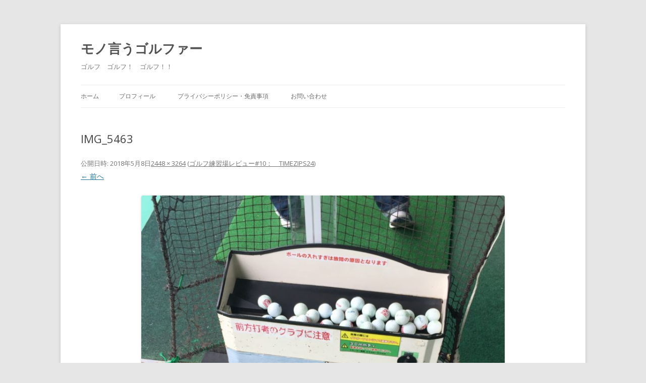

--- FILE ---
content_type: text/html; charset=utf-8
request_url: https://www.google.com/recaptcha/api2/aframe
body_size: 269
content:
<!DOCTYPE HTML><html><head><meta http-equiv="content-type" content="text/html; charset=UTF-8"></head><body><script nonce="Ws6kZoDGkhx94BNQm4FqMA">/** Anti-fraud and anti-abuse applications only. See google.com/recaptcha */ try{var clients={'sodar':'https://pagead2.googlesyndication.com/pagead/sodar?'};window.addEventListener("message",function(a){try{if(a.source===window.parent){var b=JSON.parse(a.data);var c=clients[b['id']];if(c){var d=document.createElement('img');d.src=c+b['params']+'&rc='+(localStorage.getItem("rc::a")?sessionStorage.getItem("rc::b"):"");window.document.body.appendChild(d);sessionStorage.setItem("rc::e",parseInt(sessionStorage.getItem("rc::e")||0)+1);localStorage.setItem("rc::h",'1770039281438');}}}catch(b){}});window.parent.postMessage("_grecaptcha_ready", "*");}catch(b){}</script></body></html>